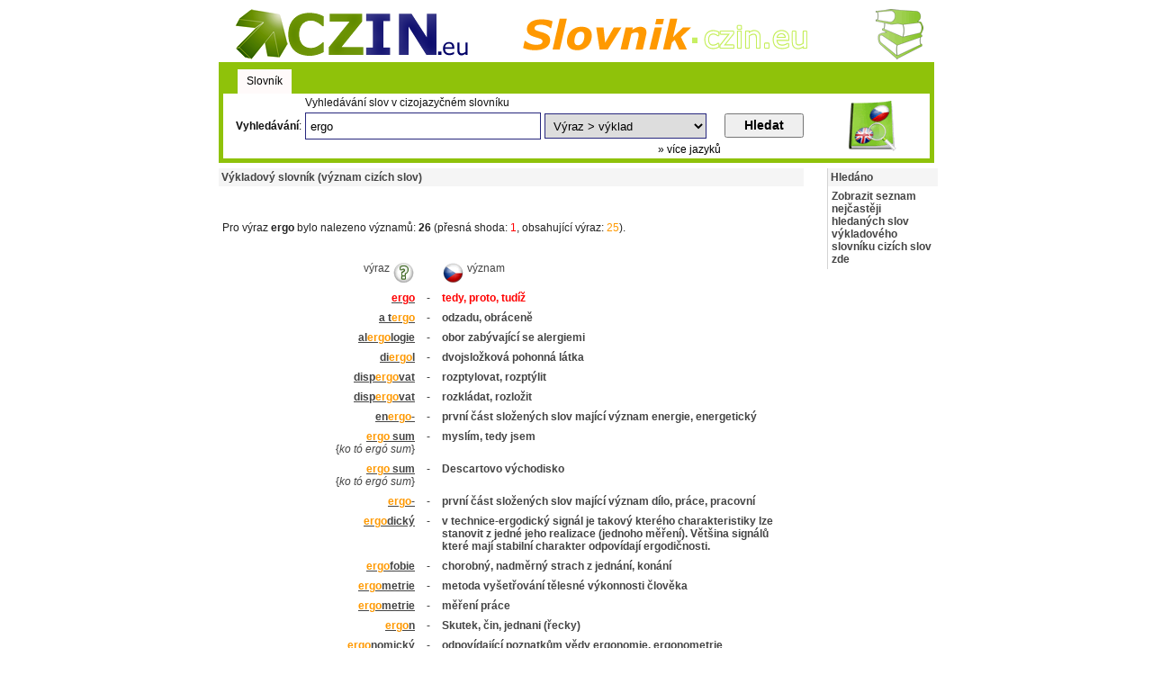

--- FILE ---
content_type: text/html; charset=UTF-8
request_url: https://slovnik.czin.eu/vyznam/?slovo=ergo
body_size: 5073
content:
<!DOCTYPE HTML PUBLIC "-//W3C//DTD HTML 4.01 Transitional//EN" "http://www.w3.org/TR/html4/loose.dtd">
<html>
<head>
<meta http-equiv="Content-Type" content="text/html; charset=utf-8">
<title>Výkladový slovník cizích slov - význam výrazu ergo</title>
<meta name="keywords" content="slovnik,slovicka,vyznam,vyklad,cizi,slova,ergo">
<meta name="description" content="Výklad významu cizích slov.">
<link rel="stylesheet" type="text/css" href="../slovnik.css">
<link rel="shortcut icon" href="https://slovnik.czin.eu/favicon.ico">
<script type="text/javascript" src="../jquery-1.2.6.min.js"></script>
<script type="text/javascript" src="../jquery.idTabs.min.js"></script>
</head>
<body>
<div id="header">
  <table width="775" border="0" align="center" cellpadding="2" cellspacing="0">
    <tr>
      <td width="266" align="left" valign="middle"><a href="http://www.czin.eu/"><img src="../i/czinlogo.png" alt="CZIN.eu - portál nové generace" width="266" height="56" border="0"></a></td>
      <td width="434" align="center" valign="middle"><strong><a href="https://slovnik.czin.eu/"><img src="../i/slovnik.gif" alt="Slovnik.czin.eu" width="330" height="50" border="0"></a></strong></td>
      <td width="63" align="right" valign="top"><img src="../i/knihy.gif" alt="Angličtina" width="53" height="56" border="0"></td>
    </tr>
  </table>
</div>
<div id="usual1" class="usual">
<ul>
  <li><a class="selected" href="#slovnik">Slovník</a></li>
</ul> 
<div id="slovnik">
<form method="get" action="https://slovnik.czin.eu/hledani/" name="slovnik">
<table width="769" border="0" cellspacing="0" cellpadding="2">
  <tr>
    <td width="84">&nbsp;</td>
    <td colspan="3" align="left">Vyhledávání slov v cizojazyčném slovníku</td>
    <td width="95" rowspan="3" align="center" valign="middle"><img src="../i/slovnik.png" alt="Vyhledávání ve slovníku" width="56" height="56" border="0"></td>
  </tr>
  <tr>
    <td align="right" valign="middle"><label for="slovo">Vyhledávání</label>:</td>
    <td width="262" align="left" valign="middle"><input type="text" class="hledanio" name="slovo" value="ergo"></td>
    <td width="196" align="left" valign="middle"><select name="jazyk" id="jazyk">
      <optgroup label="Angličtina">
        <option value="cz-en">CZ > EN</option>
        <option value="en-cz">EN > CZ</option>
        </optgroup>
      <optgroup label="Afrikánština">
        <option value="cz-af">CZ > Af</option>
        <option value="af-cz">Af > CZ</option>
        </optgroup>
      <optgroup label="Arabština">
        <option value="cz-ar">CZ > Ar</option>
        <option value="ar-cz">Ar > CZ</option>
        </optgroup>
      <optgroup label="Bulharština">
        <option value="cz-bu">CZ > Bu</option>
        <option value="bu-cz">Bu > CZ</option>
        </optgroup>
      <optgroup label="Čínština">
        <option value="cz-ch">CZ > Ch</option>
        <option value="ch-cz">Ch > CZ</option>
        </optgroup>
      <optgroup label="Finština">
        <option value="cz-fi">CZ > Fi</option>
        <option value="fi-cz">Fi > CZ</option>
        </optgroup>
      <optgroup label="Francouzština">
        <option value="cz-fr">CZ > Fr</option>
        <option value="fr-cz">Fr > CZ</option>
        </optgroup>
      <optgroup label="Chorvatština">
        <option value="cz-hr">CZ > Cr</option>
        <option value="hr-cz">Cr > CZ</option>
        </optgroup>
      <optgroup label="Italština">
        <option value="cz-it">CZ > It</option>
        <option value="it-cz">It > CZ</option>
        </optgroup>
      <optgroup label="Japonština">
        <option value="cz-jp">CZ > Jp</option>
        <option value="jp-cz">Jp > CZ</option>
        </optgroup>
      <optgroup label="Latina">
        <option value="cz-la">CZ > La</option>
        <option value="la-cz">La > CZ</option>
        </optgroup>
      <optgroup label="Maďarština">
        <option value="cz-hu">CZ > Hu</option>
        <option value="hu-cz">Hu > CZ</option>
        </optgroup>
      <optgroup label="Němčina">
        <option value="cz-ge">CZ > De</option>
        <option value="ge-cz">De > CZ</option>
        </optgroup>
      <optgroup label="Polština">
        <option value="cz-pl">CZ > Pl</option>
        <option value="pl-cz">Pl > CZ</option>
        </optgroup>
      <optgroup label="Portugalština">
        <option value="cz-pt">CZ > Pt</option>
        <option value="pt-cz">Pt > CZ</option>
        </optgroup>
      <optgroup label="Rumunština">
        <option value="cz-ro">CZ > Ro</option>
        <option value="ro-cz">Ro > CZ</option>
        </optgroup>
      <optgroup label="Ruština">
        <option value="cz-ru">CZ > Ru</option>
        <option value="ru-cz">Ru > CZ</option>
        </optgroup>
      <optgroup label="Řečtina">
        <option value="cz-gr">CZ > Gr</option>
        <option value="gr-cz">Gr > CZ</option>
        </optgroup>
      <optgroup label="Srbština">
        <option value="cz-sb">CZ > Sb</option>
        <option value="sb-cz">Sb > CZ</option>
        </optgroup>
      <optgroup label="Slovenština">
        <option value="cz-sk">CZ > SK</option>
        <option value="sk-cz">SK > CZ</option>
        </optgroup>
      <optgroup label="Španělština">
        <option value="cz-es">CZ > Es</option>
        <option value="es-cz">Es > CZ</option>
        </optgroup>
      <optgroup label="Švédština">
        <option value="cz-sw">CZ > Sw</option>
        <option value="sw-cz">Sw > CZ</option>
        </optgroup>
      <optgroup label="Turečtina">
        <option value="cz-tu">CZ > Tu</option>
        <option value="tu-cz">Tu > CZ</option>
        </optgroup>
      <optgroup label="Vietnamština">
        <option value="cz-vi">CZ > Vi</option>
        <option value="vi-cz">Vi > CZ</option>
        </optgroup>
      <optgroup label="Význam slova">
        <option value="vyznam" selected>Výraz > výklad</option>
        </optgroup>
    </select></td>
    <td width="112" align="left" valign="middle"><input type="submit" class="b" value="Hledat"></td>
    </tr>
  <tr>
    <td>&nbsp;</td>
    <td>&nbsp;</td>
    <td align="right"><a href="https://slovnik.czin.eu/">&raquo; více jazyků</a></td>
    <td>&nbsp;</td>
    </tr>
</table>
</form>
</div>
</div>
<script type="text/javascript"> 
  $("#usual1 ul").idTabs("slovnik"); 
</script>
<div id="stat">
<div id="levy">
    <div id="poc">
	<h1>Výkladový slovník (význam cizích slov)</h1>
    <script async src="//pagead2.googlesyndication.com/pagead/js/adsbygoogle.js"></script>
<!-- Slovnik.czin.eu -->
<ins class="adsbygoogle"
     style="display:inline-block;width:468px;height:15px"
     data-ad-client="ca-pub-0974499154601039"
     data-ad-slot="5109574043"></ins>
<script>
(adsbygoogle = window.adsbygoogle || []).push({});
</script>
<p>&nbsp;</p>    <p>Pro výraz <strong>ergo</strong> bylo nalezeno významů: <strong>26</strong> (přesná shoda: <span class="red">1</span>, obsahující výraz: <span class="bar">25</span>).</p><p>&nbsp;</p>
	<table width="636" border="0" cellpadding="1" cellspacing="6">
	  <tr>
	    <td align="right" valign="top">výraz <img src="../vlajky/ot.gif" alt="Význam" width="25" height="25" align="top"></td>
	    <td align="center" valign="top">&nbsp;</td>
	    <td align="left" valign="top"><img src="../vlajky/cz.gif" alt="CZ" width="25" height="25" align="top"> význam </td>
	    </tr><tr>
	    <td width="211" align="right" valign="top"> <strong><a href="https://slovnik.czin.eu/vyznam/?slovo=ergo"><span class="red">ergo</span></a></strong> </td><td width="14" align="center" valign="top">-</td>
	    <td width="381" align="left" valign="top"><strong><span class="red">tedy, proto, tudíž</span></strong></td>
	    </tr><tr>
	    <td width="211" align="right" valign="top"> <strong><a href="https://slovnik.czin.eu/vyznam/?slovo=a+tergo">a t<span class="bar">ergo</span></a></strong></td>
	    <td width="14" align="center" valign="top">-</td>
	    <td width="381" align="left" valign="top"><strong>odzadu, obráceně</strong></td>
	    </tr><tr>
	    <td width="211" align="right" valign="top"> <strong><a href="https://slovnik.czin.eu/vyznam/?slovo=alergologie">al<span class="bar">ergo</span>logie</a></strong></td>
	    <td width="14" align="center" valign="top">-</td>
	    <td width="381" align="left" valign="top"><strong>obor zabývající se alergiemi</strong></td>
	    </tr><tr>
	    <td width="211" align="right" valign="top"> <strong><a href="https://slovnik.czin.eu/vyznam/?slovo=diergol">di<span class="bar">ergo</span>l</a></strong></td>
	    <td width="14" align="center" valign="top">-</td>
	    <td width="381" align="left" valign="top"><strong>dvojsložková pohonná látka</strong></td>
	    </tr><tr>
	    <td width="211" align="right" valign="top"> <strong><a href="https://slovnik.czin.eu/vyznam/?slovo=dispergovat">disp<span class="bar">ergo</span>vat</a></strong></td>
	    <td width="14" align="center" valign="top">-</td>
	    <td width="381" align="left" valign="top"><strong>rozptylovat, rozptýlit</strong></td>
	    </tr><tr>
	    <td width="211" align="right" valign="top"> <strong><a href="https://slovnik.czin.eu/vyznam/?slovo=dispergovat">disp<span class="bar">ergo</span>vat</a></strong></td>
	    <td width="14" align="center" valign="top">-</td>
	    <td width="381" align="left" valign="top"><strong>rozkládat, rozložit</strong></td>
	    </tr><tr>
	    <td width="211" align="right" valign="top"> <strong><a href="https://slovnik.czin.eu/vyznam/?slovo=energo-">en<span class="bar">ergo</span>-</a></strong></td>
	    <td width="14" align="center" valign="top">-</td>
	    <td width="381" align="left" valign="top"><strong>první část složených slov mající význam energie, energetický</strong></td>
	    </tr><tr>
	    <td width="211" align="right" valign="top"> <strong><a href="https://slovnik.czin.eu/vyznam/?slovo=ergo+sum"><span class="bar">ergo</span> sum</a></strong><br> {<em>ko tó ergó sum</em>}</td>
	    <td width="14" align="center" valign="top">-</td>
	    <td width="381" align="left" valign="top"><strong>myslím, tedy jsem</strong></td>
	    </tr><tr>
	    <td width="211" align="right" valign="top"> <strong><a href="https://slovnik.czin.eu/vyznam/?slovo=ergo+sum"><span class="bar">ergo</span> sum</a></strong><br> {<em>ko tó ergó sum</em>}</td>
	    <td width="14" align="center" valign="top">-</td>
	    <td width="381" align="left" valign="top"><strong>Descartovo východisko</strong></td>
	    </tr><tr>
	    <td width="211" align="right" valign="top"> <strong><a href="https://slovnik.czin.eu/vyznam/?slovo=ergo-"><span class="bar">ergo</span>-</a></strong><br></td>
	    <td width="14" align="center" valign="top">-</td>
	    <td width="381" align="left" valign="top"><strong>první část složených slov mající význam dílo, práce, pracovní</strong></td>
	    </tr><tr>
	    <td width="211" align="right" valign="top"> <strong><a href="https://slovnik.czin.eu/vyznam/?slovo=ergodick%C3%BD"><span class="bar">ergo</span>dický</a></strong><br></td>
	    <td width="14" align="center" valign="top">-</td>
	    <td width="381" align="left" valign="top"><strong>v technice-ergodický signál je takový kterého charakteristiky lze stanovit z jedné jeho realizace (jednoho měření). Většina signálů které mají stabilní charakter odpovídají ergodičnosti.</strong></td>
	    </tr><tr>
	    <td width="211" align="right" valign="top"> <strong><a href="https://slovnik.czin.eu/vyznam/?slovo=ergofobie"><span class="bar">ergo</span>fobie</a></strong><br></td>
	    <td width="14" align="center" valign="top">-</td>
	    <td width="381" align="left" valign="top"><strong>chorobný, nadměrný strach z jednání, konání</strong></td>
	    </tr><tr>
	    <td width="211" align="right" valign="top"> <strong><a href="https://slovnik.czin.eu/vyznam/?slovo=ergometrie"><span class="bar">ergo</span>metrie</a></strong><br></td>
	    <td width="14" align="center" valign="top">-</td>
	    <td width="381" align="left" valign="top"><strong>metoda vyšetřování tělesné výkonnosti člověka</strong></td>
	    </tr><tr>
	    <td width="211" align="right" valign="top"> <strong><a href="https://slovnik.czin.eu/vyznam/?slovo=ergometrie"><span class="bar">ergo</span>metrie</a></strong><br></td>
	    <td width="14" align="center" valign="top">-</td>
	    <td width="381" align="left" valign="top"><strong>měření práce</strong></td>
	    </tr><tr>
	    <td width="211" align="right" valign="top"> <strong><a href="https://slovnik.czin.eu/vyznam/?slovo=ergon"><span class="bar">ergo</span>n</a></strong><br></td>
	    <td width="14" align="center" valign="top">-</td>
	    <td width="381" align="left" valign="top"><strong>Skutek, čin, jednani (řecky)</strong></td>
	    </tr><tr>
	    <td width="211" align="right" valign="top"> <strong><a href="https://slovnik.czin.eu/vyznam/?slovo=ergonomick%C3%BD"><span class="bar">ergo</span>nomický</a></strong><br></td>
	    <td width="14" align="center" valign="top">-</td>
	    <td width="381" align="left" valign="top"><strong>odpovídající poznatkům vědy ergonomie, ergonometrie</strong></td>
	    </tr><tr>
	    <td width="211" align="right" valign="top"> <strong><a href="https://slovnik.czin.eu/vyznam/?slovo=ergonomie"><span class="bar">ergo</span>nomie</a></strong><br></td>
	    <td width="14" align="center" valign="top">-</td>
	    <td width="381" align="left" valign="top"><strong>obor zabývající se studiem vztahů mezi člověkem a technickými systémy, které člověk vytváří, ergologie ergonomika</strong></td>
	    </tr><tr>
	    <td width="211" align="right" valign="top"> <strong><a href="https://slovnik.czin.eu/vyznam/?slovo=ergoterapie"><span class="bar">ergo</span>terapie</a></strong><br></td>
	    <td width="14" align="center" valign="top">-</td>
	    <td width="381" align="left" valign="top"><strong>pracovní terapie</strong></td>
	    </tr><tr>
	    <td width="211" align="right" valign="top"> <strong><a href="https://slovnik.czin.eu/vyznam/?slovo=ergoterapie"><span class="bar">ergo</span>terapie</a></strong><br></td>
	    <td width="14" align="center" valign="top">-</td>
	    <td width="381" align="left" valign="top"><strong>léčba prováděním každodenních pracovních činností</strong></td>
	    </tr><tr>
	    <td width="211" align="right" valign="top"> <strong><a href="https://slovnik.czin.eu/vyznam/?slovo=ergotoxin"><span class="bar">ergo</span>toxin</a></strong><br></td>
	    <td width="14" align="center" valign="top">-</td>
	    <td width="381" align="left" valign="top"><strong>peptidový alkaloid námelu</strong></td>
	    </tr><tr>
	    <td width="211" align="right" valign="top"> <strong><a href="https://slovnik.czin.eu/vyznam/?slovo=monergol">mon<span class="bar">ergo</span>l</a></strong><br></td>
	    <td width="14" align="center" valign="top">-</td>
	    <td width="381" align="left" valign="top"><strong>jednosložková kapalná pohonná látka</strong></td>
	    </tr><tr>
	    <td width="211" align="right" valign="top"> <strong><a href="https://slovnik.czin.eu/vyznam/?slovo=parergon">par<span class="bar">ergo</span>n</a></strong><br></td>
	    <td width="14" align="center" valign="top">-</td>
	    <td width="381" align="left" valign="top"><strong>1. drobný příspěvek, dodatkové dílo</strong></td>
	    </tr><tr>
	    <td width="211" align="right" valign="top"> <strong><a href="https://slovnik.czin.eu/vyznam/?slovo=parergon">par<span class="bar">ergo</span>n</a></strong><br></td>
	    <td width="14" align="center" valign="top">-</td>
	    <td width="381" align="left" valign="top"><strong>2. výzdoba v rozích starých map</strong></td>
	    </tr><tr>
	    <td width="211" align="right" valign="top"> <strong><a href="https://slovnik.czin.eu/vyznam/?slovo=pergola">p<span class="bar">ergo</span>la</a></strong><br></td>
	    <td width="14" align="center" valign="top">-</td>
	    <td width="381" align="left" valign="top"><strong>loubí lehké konstrukce bez celistvého zastřešení</strong></td>
	    </tr><tr>
	    <td width="211" align="right" valign="top"> <strong><a href="https://slovnik.czin.eu/vyznam/?slovo=polyergol">poly<span class="bar">ergo</span>l</a></strong><br></td>
	    <td width="14" align="center" valign="top">-</td>
	    <td width="381" align="left" valign="top"><strong>vícesložková pohonná hmota</strong></td>
	    </tr><tr>
	    <td width="211" align="right" valign="top"> <strong><a href="https://slovnik.czin.eu/vyznam/?slovo=tergo">t<span class="bar">ergo</span></a></strong><br></td>
	    <td width="14" align="center" valign="top">-</td>
	    <td width="381" align="left" valign="top"><strong>zadní strana</strong></td>
	    </tr></table>	<p>&nbsp;</p>
	<p>Pozn. text uvedený ve složených závorkách {} je výslovnost (fonetika) výrazu.</p>
	<p>&nbsp;</p>
	<table width="623" border="0" cellpadding="2" cellspacing="3">
	  <tr>
	    <td align="center" valign="top">Přeložit  do</td>
	    <td align="left" valign="middle"><a href="https://slovnik.czin.eu/anglicky/?slovo=ergo" rel="nofollow"><img src="../vlajky/en.gif" alt="EN" width="25" height="25" border="0" align="top">angličtiny</a></td>
	    <td width="120" align="left" valign="middle"><a href="https://slovnik.czin.eu/afrikansky/?slovo=ergo" rel="nofollow"><img src="../vlajky/af.gif" alt="AF" width="25" height="25" border="0" align="top">afrikánštiny</a></td>
	    <td width="117" align="left" valign="middle"><a href="https://slovnik.czin.eu/arabsky/?slovo=ergo" rel="nofollow"><img src="../vlajky/ar.gif" alt="AR" width="25" height="25" border="0" align="top">arabštiny</a></td>
	    <td width="122" align="left" valign="middle"><a href="https://slovnik.czin.eu/bulharsky/?slovo=ergo" rel="nofollow"><img src="../vlajky/bu.gif" alt="BU" width="25" height="25" border="0" align="top">bulharštiny</a></td>
	    </tr>
	  <tr>
	    <td width="118" align="left" valign="middle"><a href="https://slovnik.czin.eu/cinsky/?slovo=ergo" rel="nofollow"><img src="../vlajky/ch.gif" alt="CH" width="25" height="25" border="0" align="top">čínštiny</a></td>
	    <td width="108" align="left" valign="middle"><a href="https://slovnik.czin.eu/finsky/?slovo=ergo" rel="nofollow"><img src="../vlajky/fi.gif" alt="FI" width="25" height="25" border="0" align="top">finštiny</a></td>
	    <td align="left" valign="middle"><a href="https://slovnik.czin.eu/francouzsky/?slovo=ergo" rel="nofollow"><img src="../vlajky/fr.gif" alt="FR" width="25" height="25" border="0" align="top">francouzštiny</a></td>
	    <td align="left" valign="middle"><a href="https://slovnik.czin.eu/chorvatsky/?slovo=ergo" rel="nofollow"><img src="../vlajky/hr.gif" alt="HR" width="25" height="25" border="0" align="top">chorvatštiny</a></td>
	    <td align="left" valign="middle"><a href="https://slovnik.czin.eu/italsky/?slovo=ergo" rel="nofollow"><img src="../vlajky/it.gif" alt="IT" width="25" height="25" border="0" align="top">italštiny</a></td>
	    </tr>
	  <tr>
	    <td align="left" valign="middle"><a href="https://slovnik.czin.eu/japonsky/?slovo=ergo" rel="nofollow"><img src="../vlajky/jp.gif" alt="JP" width="25" height="25" border="0" align="top">japonštiny</a></td>
	    <td align="left" valign="middle"><a href="https://slovnik.czin.eu/latinsky/?slovo=ergo" rel="nofollow"><img src="../vlajky/la.gif" alt="LA" width="25" height="25" border="0" align="top">latiny</a></td>
	    <td align="left" valign="middle"><a href="https://slovnik.czin.eu/madarsky/?slovo=ergo" rel="nofollow"><img src="../vlajky/hu.gif" alt="HU" width="25" height="25" border="0" align="top">maďarštiny</a></td>
	    <td align="left" valign="middle"><a href="https://slovnik.czin.eu/nemecky/?slovo=ergo" rel="nofollow"><img src="../vlajky/de.gif" alt="DE" width="25" height="25" border="0" align="top">němčiny</a></td>
	    <td align="left" valign="middle"><a href="https://slovnik.czin.eu/polsky/?slovo=ergo" rel="nofollow"><img src="../vlajky/pl.gif" alt="PL" width="25" height="25" border="0" align="top">polštiny</a></td>
	    </tr>
	  <tr>
	    <td align="left" valign="middle"><a href="https://slovnik.czin.eu/portugalsky/?slovo=ergo" rel="nofollow"><img src="../vlajky/pt.gif" alt="PT" width="25" height="25" border="0" align="top">portugalštiny</a></td>
	    <td align="left" valign="middle"><a href="https://slovnik.czin.eu/rumunsky/?slovo=ergo" rel="nofollow"><img src="../vlajky/ro.gif" alt="RO" width="25" height="25" border="0" align="top">rumunštiny</a></td>
	    <td align="left" valign="middle"><a href="https://slovnik.czin.eu/rusky/?slovo=ergo" rel="nofollow"><img src="../vlajky/ru.gif" alt="RU" width="25" height="25" border="0" align="top">ruštiny</a></td>
	    <td align="left" valign="middle"><a href="https://slovnik.czin.eu/recky/?slovo=ergo" rel="nofollow"><img src="../vlajky/gr.gif" alt="GR" width="25" height="25" border="0" align="top">řečtiny</a></td>
	    <td align="left" valign="middle"><a href="https://slovnik.czin.eu/srbsky/?slovo=ergo" rel="nofollow"><img src="../vlajky/sr.gif" alt="Srbsko" width="25" height="25" border="0" align="top">srbštiny</a></td>
	    </tr>
	  <tr>
	    <td align="left" valign="middle"><a href="https://slovnik.czin.eu/slovensky/?slovo=ergo" rel="nofollow"><img src="../vlajky/sk.gif" alt="SK" width="25" height="25" border="0" align="top">slovenštiny</a></td>
	    <td align="left" valign="middle"><a href="https://slovnik.czin.eu/spanelsky/?slovo=ergo" rel="nofollow"><img src="../vlajky/es.gif" alt="ES" width="25" height="25" border="0" align="top">španělštiny</a></td>
	    <td align="left" valign="middle"><a href="https://slovnik.czin.eu/svedsky/?slovo=ergo" rel="nofollow"><img src="../vlajky/sw.gif" alt="SW" width="25" height="25" border="0" align="top">švédštiny</a></td>
	    <td align="left" valign="middle"><a href="https://slovnik.czin.eu/turecky/?slovo=ergo" rel="nofollow"><img src="../vlajky/tu.gif" alt="TU" width="25" height="25" border="0" align="top">turečtiny</a></td>
	    <td align="left" valign="middle"><a href="https://slovnik.czin.eu/vietnamsky/?slovo=ergo" rel="nofollow"><img src="../vlajky/vi.gif" alt="PT" width="25" height="25" border="0" align="top">vietnamštiny</a></td>
	    </tr>
	  </table>
	<p>&nbsp;</p>                             
     <br />
<div style="text-align:center">
<script async src="//pagead2.googlesyndication.com/pagead/js/adsbygoogle.js"></script>
<!-- Slovník.czin.eu dole -->
<ins class="adsbygoogle"
     style="display:inline-block;width:468px;height:60px"
     data-ad-client="ca-pub-0974499154601039"
     data-ad-slot="6586307246"></ins>
<script>
(adsbygoogle = window.adsbygoogle || []).push({});
</script></div>    </div>
</div>
<div id="pravy">
	<div id="pb">
  	<h2>Hledáno</h2>
    <p><a href="https://slovnik.czin.eu/vyznam-cizich-slov/"><strong>Zobrazit seznam nejčastěji hledaných slov výkladového slovníku cizích slov zde</strong></a></p></div>
  </div>
</div>
<div class="br"></div>
<div id="footer">
<p><a href="http://katalog.czin.eu/pridani-odkazu/">Přidat odkaz do katalogu</a> | <a href="http://reklama.czin.eu/">Reklama na CZIN.eu</a> | <a href="http://www.czin.eu/o-spolecnosti/">O CZIN.eu</a> | <a href="http://www.czin.eu/prace/">Kariéra</a> | <a href="http://www.czin.eu/napoveda/">Nápověda</a> | <a href="https://slovnik.czin.eu/prohlaseni/">Prohlášení k tomuto slovníku</a></p>
<p>© 2009 - 2026 CZIN.eu 
<script type="text/javascript">
var gaJsHost = (("https:" == document.location.protocol) ? "https://ssl." : "http://www.");
document.write(unescape("%3Cscript src='" + gaJsHost + "google-analytics.com/ga.js' type='text/javascript'%3E%3C/script%3E"));
</script>
<script type="text/javascript">
try {
var pageTracker = _gat._getTracker("UA-6981567-24");
pageTracker._trackPageview();
} catch(err) {}</script><!-- (C)2000-2013 Gemius SA - gemiusAudience / czin.eu / Ostatni -->
<script type="text/javascript">
<!--//--><![CDATA[//><!--
var pp_gemius_identifier = '0nhAfW7YMyatRDhF7dJcY8RpzXAyFVrbnYImO8uMt6..X7';
// lines below shouldn't be edited
function gemius_pending(i) { window[i] = window[i] || function() {var x = window[i+'_pdata'] = window[i+'_pdata'] || []; x[x.length]=arguments;};};
gemius_pending('gemius_hit'); gemius_pending('gemius_event'); gemius_pending('pp_gemius_hit'); gemius_pending('pp_gemius_event');
(function(d,t) {try {var gt=d.createElement(t),s=d.getElementsByTagName(t)[0],l='http'+((location.protocol=='https:')?'s':''); gt.setAttribute('async','async');
gt.setAttribute('defer','defer'); gt.src=l+'://spir.hit.gemius.pl/xgemius.js'; s.parentNode.insertBefore(gt,s);} catch (e) {}})(document,'script');
//--><!]]>
</script></div>
<div style="width:0; height:0; margin:0 auto; position:absolute; top:0; left:50%">
<div style="padding:2px 0 0; position:absolute; top:0; left:-570px; z-index:1">
<!-- iBILLBOARD Ad Server one2many Pozice: go.eu.bbelements.com Czin.eu(25339) / All web(2) / 160x600_skyscraper(1) / Skyscraper 120x600(3)-->
<div id='bmone2n-25339.2.1.3'>
<noscript><div style='display:inline'><a href='https://go.eu.bbelements.com/please/redirect/25339/2/1/3/' rel="nofollow"><img src='https://go.eu.bbelements.com/please/showit/25339/2/1/3/?typkodu=img&keywords=' style='border-width:0' alt='' /></a></div></noscript>
</div>
</div>
</div>
<!-- iBILLBOARD Ad Server one2many code -->
<script type='text/javascript' charset='utf-8' src='https://go.eu.bbelements.com/bb/bb_one2n.js'></script>
<script type='text/javascript'>/* <![CDATA[ */ 
var bbkeywords=''; //fill in: 'key1;key2;..'
bmone2n.addPosition('25339.2.1.3','');
bmone2n.getAd('go.eu.bbelements.com',bbkeywords,''+(typeof(bburlparam)=='string'?'&'+bburlparam:''),'utf-8');
/* ]]> */</script>
<div id='bmone2t-25339.2.1.3' style='display:none'><script type='text/javascript'>/* <![CDATA[ */ bmone2n.makeAd('25339.2.1.3'); /* ]]> */</script></div>
<script type='text/javascript'>/* <![CDATA[ */ bmone2n.moveAd(); /* ]]> */</script>
</body>
</html>

--- FILE ---
content_type: text/html; charset=utf-8
request_url: https://www.google.com/recaptcha/api2/aframe
body_size: 267
content:
<!DOCTYPE HTML><html><head><meta http-equiv="content-type" content="text/html; charset=UTF-8"></head><body><script nonce="E9SeXpBlW1NgtovIgHWHLQ">/** Anti-fraud and anti-abuse applications only. See google.com/recaptcha */ try{var clients={'sodar':'https://pagead2.googlesyndication.com/pagead/sodar?'};window.addEventListener("message",function(a){try{if(a.source===window.parent){var b=JSON.parse(a.data);var c=clients[b['id']];if(c){var d=document.createElement('img');d.src=c+b['params']+'&rc='+(localStorage.getItem("rc::a")?sessionStorage.getItem("rc::b"):"");window.document.body.appendChild(d);sessionStorage.setItem("rc::e",parseInt(sessionStorage.getItem("rc::e")||0)+1);localStorage.setItem("rc::h",'1768984949875');}}}catch(b){}});window.parent.postMessage("_grecaptcha_ready", "*");}catch(b){}</script></body></html>